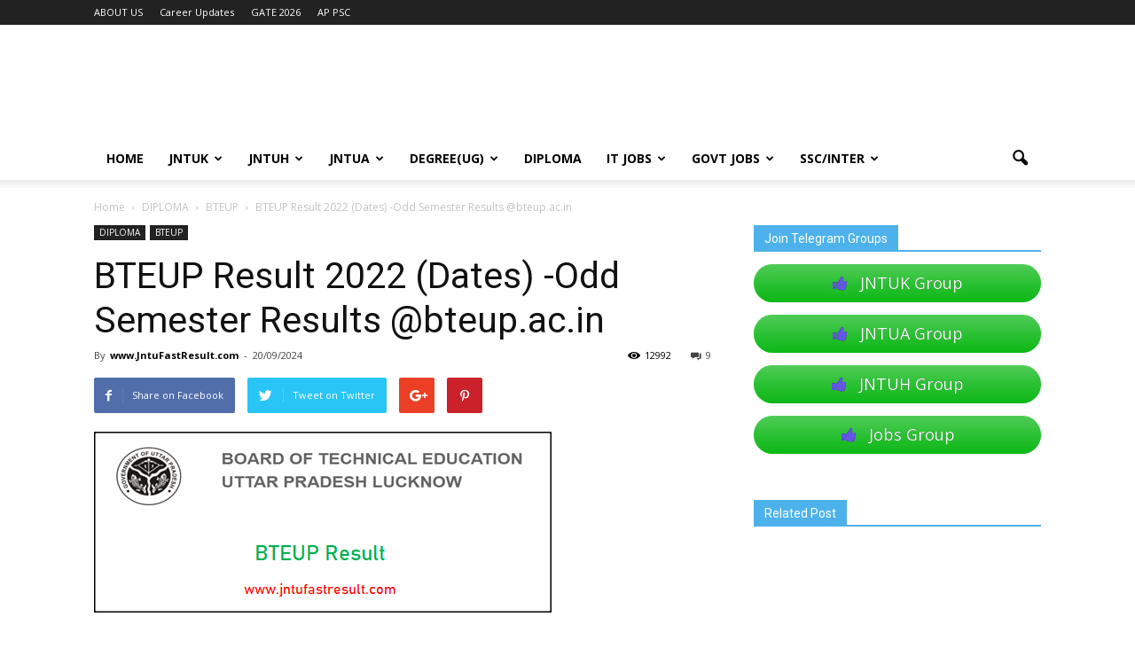

--- FILE ---
content_type: text/html; charset=utf-8
request_url: https://www.google.com/recaptcha/api2/aframe
body_size: 265
content:
<!DOCTYPE HTML><html><head><meta http-equiv="content-type" content="text/html; charset=UTF-8"></head><body><script nonce="RoSIVnVqUJz6Kncwfb_Trw">/** Anti-fraud and anti-abuse applications only. See google.com/recaptcha */ try{var clients={'sodar':'https://pagead2.googlesyndication.com/pagead/sodar?'};window.addEventListener("message",function(a){try{if(a.source===window.parent){var b=JSON.parse(a.data);var c=clients[b['id']];if(c){var d=document.createElement('img');d.src=c+b['params']+'&rc='+(localStorage.getItem("rc::a")?sessionStorage.getItem("rc::b"):"");window.document.body.appendChild(d);sessionStorage.setItem("rc::e",parseInt(sessionStorage.getItem("rc::e")||0)+1);localStorage.setItem("rc::h",'1769061616242');}}}catch(b){}});window.parent.postMessage("_grecaptcha_ready", "*");}catch(b){}</script></body></html>